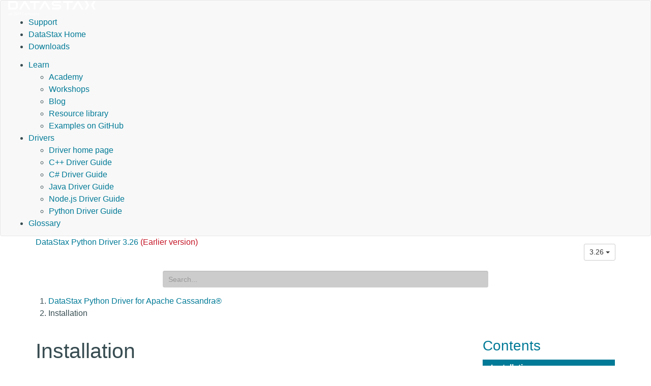

--- FILE ---
content_type: text/html
request_url: https://docs.datastax.com/en/developer/python-driver/3.26/installation/index.html
body_size: 7899
content:
<!DOCTYPE html PUBLIC "" "about:legacy-compat">
<html xmlns="http://www.w3.org/1999/xhtml" xmlns:whc="http://www.oxygenxml.com/webhelp/components" xml:lang="en-us" lang="en-us">
<head>
    <meta http-equiv="Content-Type" content="text/html; charset=UTF-8">
    
    <meta name="description" content="DataStax Python Driver for Apache Cassandra®">
    <meta name="title" content="DataStax Python Driver - Installation">
    <title>DataStax Python Driver - Installation</title>
    <script>(function(w,d,s,l,i){w[l]=w[l]||[];w[l].push({'gtm.start': new Date().getTime(),event:'gtm.js'});var f=d.getElementsByTagName(s)[0], j=d.createElement(s),dl=l!='dataLayer'?'&amp;l='+l:'';j.async=true;j.src='//www.googletagmanager.com/gtm.js?id='+i+dl;f.parentNode.insertBefore(j,f);})(window,document,'script','dataLayer','GTM-TWSQ28');</script>
    <!--  Based on template from Oxygen version 18.1, build number 2016112217.  -->
    <meta name="viewport" content="width=device-width, initial-scale=1.0">
    <meta name="author" content="DataStax">
    <script>
        function debug(msg, object){
            console.log(msg, object);
        }
        function executeQuery(){
            return true;
        }
    </script>
    
    <link rel="shortcut icon" type="image/ico" href="/en/assets/images/favicon.ico">
    <link rel="stylesheet" type="text/css" href="/en/assets/css/details-shim.css">
    <link rel="stylesheet" type="text/css" href="/en/assets/css/magnific-popup.css">
    <link rel="stylesheet" type="text/css" href="/en/assets/css/datastax-highlight.css">
    <link rel="stylesheet" type="text/css" href="/en/assets/css/noshdesc.css">
    <link href="../../css/style.css" rel="stylesheet">
    <link rel="stylesheet" type="text/css" href="/en/assets/css/datastax-overrides.css?ver=20231222054049">
    <link rel="stylesheet" type="text/css" href="/en/assets/css/datastax-corporate-documentor-overrides.css?ver=20231222054049">
    
    <link rel="apple-touch-icon" href="../../favicon.png">
    
    <link href="../../css/pygments.css" rel="stylesheet">
    <link href="../../css/hotkeys.css" rel="stylesheet">
</head>

<body class="wh_topic_page frmBody" id="docPage" ng-app="docs">

<!-- Google Tag Manager -->
<noscript>
    <iframe src="//www.googletagmanager.com/ns.html?id=GTM-TWSQ28" height="0" width="0" style="display:none;visibility:hidden"></iframe>
</noscript>
<!-- End Google Tag Manager -->

<!-- DataStax doc header -->
<header class="navbar navbar-default wh_header" whc:version="22.1">
    <div class="container-fluid">
        <div class="wh_header_flex_container navbar-nav navbar-expand-md navbar-dark">
            <div class="wh_logo_and_publication_title_container">
                <div class="wh_logo_and_publication_title">
                    <a href="https://docs.datastax.com/" class=" wh_logo ds_logo ">
                        <img src="https://docs.datastax.com/en/home/assets/img/logo.svg" alt="DataStax Documentation Home Page">
                    </a>
                </div>
            </div>
            <div class="ds_sites hidden-xs hidden-print">
                <ul id="ds_sites_list">
                    <li><a href="https://support.datastax.com/" target="_blank">Support</a></li>
                    <li><a href="https://www.datastax.com/" target="_self">DataStax Home</a></li>
                    <li><a href="https://downloads.datastax.com/" target="_blank">Downloads</a></li>
                </ul>
                <div id="doc_links">
                    <ul id="doc_links_list">
                        <li>
<a href="#" aria-haspopup="true">Learn</a>
                            <ul id="doc_linksDropdown" aria-label="submenu">
                                <li><a href="https://datastax.academy/" target="_blank">Academy</a></li>
               		            <li><a href="https://www.datastax.com/workshops" target="_blank">Workshops</a></li>
               		            <li><a href="https://www.datastax.com/blog" target="_blank">Blog</a></li>
               		            <li><a href="https://www.datastax.com/resources" target="_blank">Resource library</a></li>
               		            <li><a href="https://github.com/DataStax-Examples" target="_blank">Examples on GitHub</a></li>
                            </ul>
                        </li>
                                <li>
<a href="#" aria-haspopup="true">Drivers</a>
                                    <ul id="driver_linksDropdown" aria-label="submenu">
                                        <li><a href="/en/developer/driver-matrix/doc/common/driverMatrix.html" target="_blank">Driver home page</a></li>
                                        <li><a href="/en/developer/cpp-driver/latest" target="_blank">C++ Driver Guide</a></li>
                                        <li><a href="/en/developer/csharp-driver/latest" target="_blank">C# Driver Guide</a></li>
                                        <li><a href="/en/developer/java-driver/latest" target="_blank">Java Driver Guide</a></li>
                                        <li><a href="/en/developer/nodejs-driver/latest" target="_blank">Node.js Driver Guide</a></li>
                                        <li><a href="/en/developer/python-driver/latest" target="_blank">Python Driver Guide</a></li>
                                    </ul>
                                </li>
                        <li><a href="/en/glossary/doc" target="_blank">Glossary</a></li>
                    </ul>
                </div>
            </div>
        </div>
    </div>
</header>

<div>
    <!-- Title and version dropdown -->
    <div class="container-fluid">
        <div class="container">
            <div class="col-sm-6 navbar-collapse wh_publication_title" style="padding: 0">
                <a href="../../index.html" style="text-decoration: none">
                  <span class="title">
                    <span>DataStax Python Driver 3.26</span>
                    <span class="red">(Earlier version)</span>
                    
                  </span>
                </a>
            </div>
            <button type="button" data-target=".wh_top_menu_and_indexterms_link" data-toggle="collapse" class="navbar-toggle collapsed wh_toggle_button">
                <span class="icon-bar"></span>
                <span class="icon-bar"></span>
                <span class="icon-bar"></span>
            </button>
            
            <div class="col-sm-6 collapse navbar-collapse ds_global_menu">
                <div class="btn-group">
                    <button id="current-version" class="btn btn-default btn-sm dropdown-toggle" type="button" data-toggle="dropdown" aria-haspopup="true" aria-expanded="false">
                            3.26
                        <span class="caret"></span>
                    </button>
                    <ul class="dropdown-menu" role="menu" aria-labelledby="current-version">
                        
                        <li><a href="../../3.29/installation/">3.29</a></li>
                        
                        <li><a href="../../3.28/installation/">3.28</a></li>
                        
                        <li><a href="../../3.27/installation/">3.27</a></li>
                        
                        <li class="disabled"><a href="./">3.26</a></li>
                        
                        <li><a href="../../3.25/installation/">3.25</a></li>
                        
                        <li><a href="../../3.24/installation/">3.24</a></li>
                        
                        <li><a href="../../3.23/installation/">3.23</a></li>
                        
                        <li><a href="../../3.22/installation/">3.22</a></li>
                        
                        <li><a href="../../3.21/installation/">3.21</a></li>
                        
                        <li><a href="../../3.20/installation/">3.20</a></li>
                        
                        <li><a href="../../3.19/installation/">3.19</a></li>
                        
                        <li><a href="../../3.18/installation/">3.18</a></li>
                        
                        <li><a href="../../3.17/installation/">3.17</a></li>
                        
                        <li><a href="../../3.16/installation/">3.16</a></li>
                        
                        <li><a href="../../3.15/installation/">3.15</a></li>
                        
                        <li><a href="../../3.14/installation/">3.14</a></li>
                        
                        <li><a href="../../3.13/installation/">3.13</a></li>
                        
                        <li><a href="../../3.12/installation/">3.12</a></li>
                        
                        <li><a href="../../3.11/installation/">3.11</a></li>
                        
                        <li><a href="../../3.10/installation/">3.10</a></li>
                        
                        <li><a href="../../3.9/installation/">3.9</a></li>
                        
                        <li><a href="../../3.8/installation/">3.8</a></li>
                        
                        <li><a href="../../3.7/installation/">3.7</a></li>
                        
                        <li><a href="../../3.6/installation/">3.6</a></li>
                        
                        <li><a href="../../3.5/installation/">3.5</a></li>
                        
                    </ul>
                </div>
            </div>
            
        </div>
    </div>
    
    
    <div class="documentor_search wh_search_input" style="margin-top: 10px">
        <form id="search" class="form-search dropdown visible-lg-inline-block" ng-controller="search" ng-class="{open: hasResults}" role="search" ng-submit="submit()" data-offset-top="130">
            <div class="form-group has-feedback">
                <input type="search" class="form-control input-sm mousetrap" placeholder="Search..." ng-model="q" ng-change="search('3.26')" ng-disabled="!searchReady" disabled data-hotkey="{down: moveDown, up: moveUp, esc: reset}" data-search>
            </div>
            <ul class="dropdown-menu search-results" role="menu">
                <li ng-repeat="result in results" ng-class="{'bg-info': $index == current}"><a ng-href="{{basePath}}{{result.path}}"><span ng-bind-html="summary(result)"></span></a></li>
            </ul>
        </form>
    </div>
    
</div>

<!-- Main content -->
<div class="container">
    
    <div class="row">
      <nav class="wh_tools hidden-print">
        
        
        <div class=" wh_breadcrumb_x ">
          <ol class="hidden-print">
            
            
            
            <li><span class="topicref"><a href="../">DataStax Python Driver for Apache Cassandra®</a></span></li>
            
            
            
            
            
            <li class="active"><span class="topicref">Installation</span></li>
            
            
            
          </ol>
        </div>
        
      </nav>
    </div>
    
    <div class="row wh_content_area">
      <div class=" wh_topic_content col-lg-9 col-md-9 col-sm-9 col-xs-11 body content">
        <main role="main">
          <article role="article" aria-labelledby="ariaid-title1">
            

<h1 id="installation" class="target">Installation<a class="anchor" href="#installation" aria-hidden="true"><span class="glyphicon glyphicon-link"></span></a>
</h1>

 
 <h2 id="supported-platforms" class="target">Supported Platforms<a class="anchor" href="#supported-platforms" aria-hidden="true"><span class="glyphicon glyphicon-link"></span></a>
</h2>

 <p>Python 2.7, 3.5, 3.6, 3.7 and 3.8 are supported. Both CPython (the standard Python
 implementation) and <a href="http://pypy.org">PyPy</a> are supported and tested.</p>
 <p>Linux, OSX, and Windows are supported.</p>
 
 
 <h2 id="installation-through-pip" class="target">Installation through pip<a class="anchor" href="#installation-through-pip" aria-hidden="true"><span class="glyphicon glyphicon-link"></span></a>
</h2>

 <p><a href="https://pypi.org/project/pip/">pip</a> is the suggested tool for installing
 packages. It will handle installing all Python dependencies for the driver at
 the same time as the driver itself. To install the driver*:</p>
 <pre><code class="default">pip install cassandra-driver
</code></pre>
 <p>You can use <code>pip install --pre cassandra-driver</code> if you need to install a beta version.</p>
 <p><strong>*Note</strong>: if intending to use optional extensions, install the <a href="../#optional-non-python-dependencies">dependencies</a> first. The driver may need to be reinstalled if dependencies are added after the initial installation.</p>
 
 
 <h2 id="verifying-your-installation" class="target">Verifying your Installation<a class="anchor" href="#verifying-your-installation" aria-hidden="true"><span class="glyphicon glyphicon-link"></span></a>
</h2>

 <p>To check if the installation was successful, you can run:</p>
 <pre><code class="default">python -c 'import cassandra; print cassandra.__version__'
</code></pre>
 <p>It should print something like “3.22.0”.</p>
 
 
 
 <a name="installation-datastax-graph"></a>
<h2 id="optional-datastax-graph" class="target">(<em>Optional</em>) DataStax Graph<a class="anchor" href="#optional-datastax-graph" aria-hidden="true"><span class="glyphicon glyphicon-link"></span></a>
</h2>

 <p>The driver provides an optional fluent graph API that depends on Apache TinkerPop (gremlinpython). It is
 not installed by default. To be able to build Gremlin traversals, you need to install
 the <cite>graph</cite> requirements:</p>
 <pre><code class="default">pip install cassandra-driver[graph]
</code></pre>
 <p>See <a href="../graph_fluent">DataStax Graph Fluent API</a> for more details about this API.</p>
 
 
 <h2 id="optional-compression-support" class="target">(<em>Optional</em>) Compression Support<a class="anchor" href="#optional-compression-support" aria-hidden="true"><span class="glyphicon glyphicon-link"></span></a>
</h2>

 <p>Compression can optionally be used for communication between the driver and
 Cassandra. There are currently two supported compression algorithms:
 snappy (in Cassandra 1.2+) and LZ4 (only in Cassandra 2.0+). If either is
 available for the driver and Cassandra also supports it, it will
 be used automatically.</p>
 <p>For lz4 support:</p>
 <pre><code class="default">pip install lz4
</code></pre>
 <p>For snappy support:</p>
 <pre><code class="default">pip install python-snappy
</code></pre>
 <p>(If using a Debian Linux derivative such as Ubuntu, it may be easier to
 just run <code>apt-get install python-snappy</code>.)</p>
 
 
 <h2 id="optional-metrics-support" class="target">(<em>Optional</em>) Metrics Support<a class="anchor" href="#optional-metrics-support" aria-hidden="true"><span class="glyphicon glyphicon-link"></span></a>
</h2>

 <p>The driver has built-in support for capturing <a href="../api/cassandra/cluster#cassandra.cluster.Cluster.metrics" title="cassandra.cluster.Cluster.metrics"><code>Cluster.metrics</code></a> about
 the queries you run. However, the <code>scales</code> library is required to
 support this:</p>
 <pre><code class="default">pip install scales
</code></pre>
 
 <h3 id="speeding-up-installation" class="target">Speeding Up Installation<a class="anchor" href="#speeding-up-installation" aria-hidden="true"><span class="glyphicon glyphicon-link"></span></a>
</h3>

 <p>By default, installing the driver through <code>pip</code> uses a pre-compiled, platform-specific wheel when available.
 If using a source distribution rather than a wheel, Cython is used to compile certain parts of the driver.
 This makes those hot paths faster at runtime, but the Cython compilation
 process can take a long time – as long as 10 minutes in some environments.</p>
 <p>In environments where performance is less important, it may be worth it to
 <a href="#cython-extensions">disable Cython as documented below</a>.
 You can also use <code>CASS_DRIVER_BUILD_CONCURRENCY</code> to increase the number of
 threads used to build the driver and any C extensions:</p>
 <pre class="highlight"><code class="bash"><span class="nv">$ </span><span class="c"># installing from source</span>
<span class="nv">$ CASS_DRIVER_BUILD_CONCURRENCY</span><span class="o">=</span>8 python setup.py <span class="nb">install</span>
<span class="nv">$ </span><span class="c"># installing from pip</span>
<span class="nv">$ CASS_DRIVER_BUILD_CONCURRENCY</span><span class="o">=</span>8 pip <span class="nb">install </span>cassandra-driver
</code></pre>
 
 
 <h3 id="osx-installation-error" class="target">OSX Installation Error<a class="anchor" href="#osx-installation-error" aria-hidden="true"><span class="glyphicon glyphicon-link"></span></a>
</h3>

 <p>If you’re installing on OSX and have XCode 5.1 installed, you may see an error like this:</p>
 <pre><code class="default">clang: error: unknown argument: '-mno-fused-madd' [-Wunused-command-line-argument-hard-error-in-future]
</code></pre>
 <p>To fix this, re-run the installation with an extra compilation flag:</p>
 <pre class="highlight"><code class="bash"><span class="nv">ARCHFLAGS</span><span class="o">=</span><span class="nt">-Wno-error</span><span class="o">=</span>unused-command-line-argument-hard-error-in-future pip <span class="nb">install </span>cassandra-driver
</code></pre>
 
 
 
 
 <a name="windows-build"></a>
<h2 id="windows-installation-notes" class="target">Windows Installation Notes<a class="anchor" href="#windows-installation-notes" aria-hidden="true"><span class="glyphicon glyphicon-link"></span></a>
</h2>

 <p>Installing the driver with extensions in Windows sometimes presents some challenges. A few notes about common
 hang-ups:</p>
 <p>Setup requires a compiler. When using Python 2, this is as simple as installing <a href="http://aka.ms/vcpython27">this package</a>
 (this link is also emitted during install if setuptools is unable to find the resources it needs). Depending on your
 system settings, this package may install as a user-specific application. Make sure to install for everyone, or at least
 as the user that will be building the Python environment.</p>
 <p>It is also possible to run the build with your compiler of choice. Just make sure to have your environment setup with
 the proper paths. Make sure the compiler target architecture matches the bitness of your Python runtime.
 Perhaps the easiest way to do this is to run the build/install from a Visual Studio Command Prompt (a
 shortcut installed with Visual Studio that sources the appropriate environment and presents a shell).</p>
 
 
 <h2 id="manual-installation" class="target">Manual Installation<a class="anchor" href="#manual-installation" aria-hidden="true"><span class="glyphicon glyphicon-link"></span></a>
</h2>

 <p>You can always install the driver directly from a source checkout or tarball.
 When installing manually, ensure the python dependencies are already
 installed. You can find the list of dependencies in
 <a href="https://github.com/datastax/python-driver/blob/master/requirements.txt">requirements.txt</a>.</p>
 <p>Once the dependencies are installed, simply run:</p>
 <pre><code class="default">python setup.py install
</code></pre>
 
 
 <h2 id="optional-non-python-dependencies" class="target">(<em>Optional</em>) Non-python Dependencies<a class="anchor" href="#optional-non-python-dependencies" aria-hidden="true"><span class="glyphicon glyphicon-link"></span></a>
</h2>

 <p>The driver has several <strong>optional</strong> features that have non-Python dependencies.</p>
 
 <h3 id="c-extensions" class="target">C Extensions<a class="anchor" href="#c-extensions" aria-hidden="true"><span class="glyphicon glyphicon-link"></span></a>
</h3>

 <p>By default, a number of extensions are compiled, providing faster hashing
 for token-aware routing with the <code>Murmur3Partitioner</code>,
 <a href="http://software.schmorp.de/pkg/libev.html">libev</a> event loop integration,
 and Cython optimized extensions.</p>
 <p>When installing manually through setup.py, you can disable both with
 the <code>--no-extensions</code> option, or selectively disable them with
 with <code>--no-murmur3</code>, <code>--no-libev</code>, or <code>--no-cython</code>.</p>
 <p>To compile the extensions, ensure that GCC and the Python headers are available.</p>
 <p>On Ubuntu and Debian, this can be accomplished by running:</p>
 <pre><code class="default">$ sudo apt-get install gcc python-dev
</code></pre>
 <p>On RedHat and RedHat-based systems like CentOS and Fedora:</p>
 <pre><code class="default">$ sudo yum install gcc python-devel
</code></pre>
 <p>On OS X, homebrew installations of Python should provide the necessary headers.</p>
 <p>See <a href="#windows-build">Windows Installation Notes</a> for notes on configuring the build environment on Windows.</p>
 
 
 <a name="cython-extensions"></a>
<h4 id="cython-based-extensions" class="target">Cython-based Extensions<a class="anchor" href="#cython-based-extensions" aria-hidden="true"><span class="glyphicon glyphicon-link"></span></a>
</h4>

 <p>By default, this package uses <a href="http://cython.org/">Cython</a> to optimize core modules and build custom extensions.
 This is not a hard requirement, but is engaged by default to build extensions offering better performance than the
 pure Python implementation.</p>
 <p>This is a costly build phase, especially in clean environments where the Cython compiler must be built
 This build phase can be avoided using the build switch, or an environment variable:</p>
 <pre><code class="default">python setup.py install --no-cython
</code></pre>
 <p>Alternatively, an environment variable can be used to switch this option regardless of
 context:</p>
 <pre><code class="default">CASS_DRIVER_NO_CYTHON=1 &lt;your script here&gt;
- or, to disable all extensions:
CASS_DRIVER_NO_EXTENSIONS=1 &lt;your script here&gt;
</code></pre>
 <p>This method is required when using pip, which provides no other way of injecting user options in a single command:</p>
 <pre><code class="default">CASS_DRIVER_NO_CYTHON=1 pip install cassandra-driver
CASS_DRIVER_NO_CYTHON=1 sudo -E pip install ~/python-driver
</code></pre>
 <p>The environment variable is the preferred option because it spans all invocations of setup.py, and will
 prevent Cython from being materialized as a setup requirement.</p>
 <p>If your sudo configuration does not allow SETENV, you must push the option flag down via pip. However, pip
 applies these options to all dependencies (which break on the custom flag). Therefore, you must first install
 dependencies, then use install-option:</p>
 <pre><code class="default">sudo pip install six futures
sudo pip install --install-option="--no-cython"
</code></pre>
 
 
 
 <h3 id="libev-support" class="target">libev support<a class="anchor" href="#libev-support" aria-hidden="true"><span class="glyphicon glyphicon-link"></span></a>
</h3>

 <p>The driver currently uses Python’s <code>asyncore</code> module for its default
 event loop. For better performance, <code>libev</code> is also supported through
 a C extension.</p>
 <p>If you’re on Linux, you should be able to install libev
 through a package manager. For example, on Debian/Ubuntu:</p>
 <pre><code class="default">$ sudo apt-get install libev4 libev-dev
</code></pre>
 <p>On RHEL/CentOS/Fedora:</p>
 <pre><code class="default">$ sudo yum install libev libev-devel
</code></pre>
 <p>If you’re on Mac OS X, you should be able to install libev
 through <a href="http://brew.sh/">Homebrew</a>. For example, on Mac OS X:</p>
 <pre><code class="default">$ brew install libev
</code></pre>
 <p>The libev extension is not built for Windows (the build process is complex, and the Windows implementation uses
 select anyway).</p>
 <p>If successful, you should be able to build and install the extension
 (just using <code>setup.py build</code> or <code>setup.py install</code>) and then use
 the libev event loop by doing the following:</p>
 <pre class="highlight"><code class="python"><span class="o">&gt;&gt;&gt;</span> <span class="kn">from</span> <span class="nn">cassandra.io.libevreactor</span> <span class="kn">import</span> <span class="n">LibevConnection</span>
<span class="o">&gt;&gt;&gt;</span> <span class="kn">from</span> <span class="nn">cassandra.cluster</span> <span class="kn">import</span> <span class="n">Cluster</span>

<span class="o">&gt;&gt;&gt;</span> <span class="n">cluster</span> <span class="o">=</span> <span class="n">Cluster</span><span class="p">()</span>
<span class="o">&gt;&gt;&gt;</span> <span class="n">cluster</span><span class="o">.</span><span class="n">connection_class</span> <span class="o">=</span> <span class="n">LibevConnection</span>
<span class="o">&gt;&gt;&gt;</span> <span class="n">session</span> <span class="o">=</span> <span class="n">cluster</span><span class="o">.</span><span class="n">connect</span><span class="p">()</span>
</code></pre>
 
 
 
 <h2 id="optional-configuring-ssl" class="target">(<em>Optional</em>) Configuring SSL<a class="anchor" href="#optional-configuring-ssl" aria-hidden="true"><span class="glyphicon glyphicon-link"></span></a>
</h2>

 <p>Andrew Mussey has published a thorough guide on
 <a href="http://blog.amussey.com/post/64036730812/cassandra-2-0-client-server-ssl-with-datastax-python">Using SSL with the DataStax Python driver</a>.</p>


          </article>
        </main>
      </div>
      
      <div id="wh_side_toc" class="col-lg-3 col-md-3 side-nav col-sm-3 col-xs-12 navbar" role="tablist" aria-multiselectable="true">
        <h3><a href="../">Contents</a></h3>
        <ul class="nav nav-pills nav-stacked">
  
    
    <li class="active">
      <a href="./" class="current">
        
        Installation <small>page</small>
      </a>
      <ul class="nav nav-pills nav-stacked">
  
  
</ul>

    </li>
  
    
    <li>
      <a href="../getting_started/">
        
        Getting Started <small>page</small>
      </a>
      
    </li>
  
    
    <li>
      <a href="../execution_profiles/">
        
        Execution Profiles <small>page</small>
      </a>
      
    </li>
  
    
    <li>
      <a href="../lwt/">
        
        Lightweight Transactions (Compare-and-set) <small>page</small>
      </a>
      
    </li>
  
    
    <li>
      <a href="../object_mapper/">
        
        Object Mapper <small>page</small>
      </a>
      
    </li>
  
    
    <li>
      <a href="../geo_types/">
        
        DSE Geometry Types <small>page</small>
      </a>
      
    </li>
  
    
    <li>
      <a href="../graph/">
        
        DataStax Graph Queries <small>page</small>
      </a>
      
    </li>
  
    
    <li>
      <a href="../graph_fluent/">
        
        DataStax Graph Fluent API <small>page</small>
      </a>
      
    </li>
  
    
    <li>
      <a href="../classic_graph/">
        
        DataStax Classic Graph Queries <small>page</small>
      </a>
      
    </li>
  
    
    <li>
      <a href="../performance/">
        
        Performance Notes <small>page</small>
      </a>
      
    </li>
  
    
    <li>
      <a href="../query_paging/">
        
        Paging Large Queries <small>page</small>
      </a>
      
    </li>
  
    
    <li>
      <a href="../security/">
        
        Security <small>page</small>
      </a>
      
    </li>
  
    
    <li>
      <a href="../upgrading/">
        
        Upgrading <small>page</small>
      </a>
      
    </li>
  
    
    <li>
      <a href="../user_defined_types/">
        
        User Defined Types <small>page</small>
      </a>
      
    </li>
  
    
    <li>
      <a href="../dates_and_times/">
        
        Working with Dates and Times <small>page</small>
      </a>
      
    </li>
  
    
    <li>
      <a href="../cloud/">
        
        Cloud <small>page</small>
      </a>
      
    </li>
  
    
    <li>
      <a href="../faq/">
        
        Frequently Asked Questions <small>page</small>
      </a>
      
    </li>
  
    
    <li>
      <a href="../api/">
        
        
        <span class="glyphicon glyphicon-plus-sign pull-right" aria-hidden="true"></span>
        
        
        API Documentation <small>page</small>
      </a>
      
    </li>
  
    
    <li>
      <a href="../CHANGELOG/">
        
        CHANGELOG <small>page</small>
      </a>
      
    </li>
  
  
</ul>

      </div>
      
    </div>
</div>

<!-- DataStax doc footer -->
<footer class="wh_footer">
    <div class="container-fluid">
        <div class="footer-container">
            <div class="contact-us">
                <p style="color:#ff7d2b; font-size:18px;">Contact Us</p>
                <p style="margin-bottom:.5rem;">+1 (650) 389-6000</p>
                <p style="margin-bottom:1.5rem;"><a href="mailto:info@datastax.com">info@datastax.com</a></p>
            </div>
        </div>
        <div class="bottom-icons">
            <a href="https://www.facebook.com/datastax" target="_blank">
                <img src="/en/assets/images/facebook.png">
            </a>
            <a href="/en/landing_page/doc/landing_page/docTips.html" target="_blank" title="Doc tips">
                <img src="/en/assets/images/tips.png">
            </a>
            <a href="https://twitter.com/datastax" target="_blank" title="Twitter feedback guidelines">
                <img src="/en/assets/images/twitter.png">
            </a>
            <a href="https://github.com/datastax/" target="_blank" title="DataStax GitHub">
                <img src="/en/assets/images/git.png">
            </a>
        </div>
        <p class="copyright-line">
            <span>©</span>
            <span id="copyrightdate"></span>
            <script type="text/javascript">document.getElementById("copyrightdate").innerHTML = new Date().getFullYear();</script>
            <span>DataStax
                | <a href="https://www.datastax.com/legal/datastax-website-privacy-policy" target="_blank">Privacy policy</a>
                | <a href="https://www.datastax.com/legal/datastax-website-terms-use" target="_blank">Terms of use</a>
                | 22 December 2023
            </span>
        </p>
        <p style="border-bottom: 1px solid #fff; margin-bottom:20px;"></p>
        <span style="display: none">Build time: 22 December 2023 05:40:49.898</span>
        <div>
            <p>DataStax, Titan, and TitanDB are registered trademark of DataStax, Inc. and its
                subsidiaries in the United States and/or other countries.</p>
            <p>Apache, Apache Cassandra, Cassandra, Apache Tomcat, Tomcat, Apache Lucene,
                Apache Solr, Apache Hadoop, Hadoop, Apache Spark, Spark, Apache TinkerPop, TinkerPop,
                Apache Kafka and Kafka are either registered trademarks or trademarks of the Apache Software Foundation or
                its subsidiaries in Canada, the United States and/or other countries.</p>
        </div>
    </div>
</footer>

    <!-- Analytics scripts for DS IT -->
    <script type="text/javascript">
      (function() {
        var didInit = false;
        function initMunchkin() {
          if(didInit === false) {
            didInit = true;
            Munchkin.init('259-IFZ-779', { 'asyncOnly': true, 'disableClickDelay': true });
            }
          }
          var s = document.createElement('script');
          s.type = 'text/javascript';
          s.async = true;
          s.src = document.location.protocol + '//munchkin.marketo.net/munchkin.js';
          s.onreadystatechange = function() {
            if (this.readyState == 'complete' || this.readyState == 'loaded') {
              initMunchkin();
            }
         };
         s.onload = initMunchkin;
         document.getElementsByTagName('head')[0].appendChild(s);
    })();
    </script>
    <!-- end analytics scripts for IT -->
    
    <!-- Digital Attribution Code -->
    <script type="text/javascript">
        var bfId="xx4vaCYlG5ayt04m", bfSession = 0.041666666666666664;
        (function() {
            var script = document.createElement('script');
            script.type = 'text/javascript';
            script.async = true;
            script.src = ('https:' === document.location.protocol ? 'https://' : 'http://' ) + 'munchkin.brightfunnel.com/js/build/bf-munchkin.min.js?tstamp=' + new Date().getTime();
            var top = document.getElementsByTagName('script')[0];
            top.parentNode.insertBefore(script, top);
        })();
    </script>
    <!-- end Digital Attribution Code --> 

    <script src="../../js/jquery.js"></script>
    <script src="../../js/bootstrap.js"></script>
    <script src="../../js/angular.js"></script>
    <script src="../../js/mousetrap.js"></script>
    <script src="../../js/hotkeys.js"></script>
    <script src="../../js/ZeroClipboard.js"></script>
    <script src="../../js/lunr.js"></script>
    <script src="../../js/app.js"></script>
</body>
</html>
